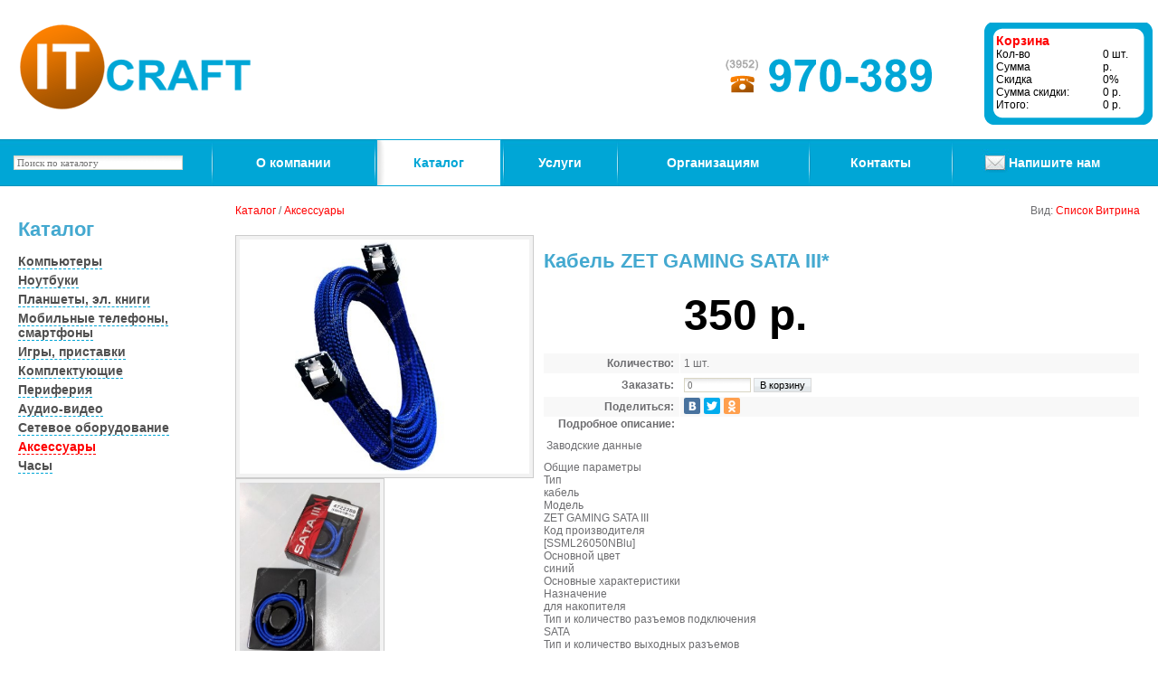

--- FILE ---
content_type: text/html; charset=utf-8
request_url: https://it-craft.ru/ru/catalog/accessories?productId=6262
body_size: 6545
content:
<!DOCTYPE HTML PUBLIC "-//W3C//DTD HTML 4.01 Frameset//EN" "http://www.w3.org/TR/html4/frameset.dtd">
<html>
<head>
<title>IT-Craft - Купить Кабель ZET GAMING SATA III за 350руб.</title>
<link rel="stylesheet" content="text/css" href="/css/style.css">
<meta http-equiv="Content-Type" content="text/html; charset=utf-8">
<script src="/scripts/jquery-1.3.2.min.js" type="text/javascript"></script>
<script type="text/javascript" src="http://vk.com/js/api/share.js?9" charset="windows-1251"></script>
<meta name="Keywords" content="Кабель ZET GAMING SATA III">
<meta name="Description" content="Купить Кабель ZET GAMING SATA III за 350руб."> 
<body>
<script type="text/javascript" src="/scripts/toolTip/wz_tooltip.js"></script>
<table width="100%" height="100%" border="0" cellpadding="0" cellspacing="0">
  <tr>
    <td>
      <table width="100%" border="0" cellpadding="0" cellspacing="0">
        <tr>
          <td height="154">
            <a href="/"><img src="/images/logo.gif" border="0" id="logo" alt="logo"></a>
          </td>
          <td>
          <table width="100%" border="0" cellpadding="0" cellspacing="0">
          <tr>
          <td width="100%" align="right" style="padding-right:20px;">
            <img src="/images/contacts.gif" alt="contact"><br>
          </td>
          <td align="right" style="padding: 25px 10px 0px 0px;">
            <!--    <table width="199" style="height:116px" border="0" cellpadding="0" cellspacing="0">
    <tr>
    <td>
    <img src="/images/authUpLeft.gif" width="9" height="9" alt=""></td>
    <td width="100%" style="background: url(/images/authUp.gif) repeat;">
    <td>
    <img src="/images/authUpRight.gif" width="9" height="9" alt=""></td>
    </tr>
    <tr>
    <td style="background: url(/images/authLeft.gif) repeat;" height="100%">
    <img src="/images/authLeft.gif" width="9" height="9" alt=""></td>
    <td style="background: url(/images/authCenter.gif) repeat;">
    <form method="post" id="loginForm" action="">
    <input type="hidden" name="action" value="auth" >
    <table width="181" border="0" align="right" cellpadding="2" cellspacing="0" class="auth">
      <tr>
        <td style="vertical-align:middle;">
          Логин:&nbsp;&nbsp;</td>
        <td><input type="text" name="login" size="15" ></td>
      </tr>
      <tr>
        <td style="vertical-align:middle;">Пароль:&nbsp;&nbsp;</td>
        <td>        <input type="password" name="password" size="15" ></td>
      </tr>
      <tr>
        <td height=20 colspan=2 style="vertical-align:middle;">
          <a href="#" onClick='document.forms.loginForm.submit();'>Войти в магазин</a>
        </td>
      </tr>
    </table>
    </form>
    <table width="181" border="0" align="right" cellpadding="2" cellspacing="0" class="auth">
      <tr>
        <td  colspan=2><hr></td>
      </tr>
      <tr>
        <td colspan=2 class="basket">
          <form method="post" id="lostPassForm" action="">
          <input type="hidden" name="action" value="lostPassForm">
          <a href="/ru/register">Регистрация</a> / <a href="#" onClick="document.forms.lostPassForm.submit();">Напомнить пароль</a>
          </form>
        </td>
      </tr>
    </table>
    </td>
    <td style="background: url(/images/authRight.gif) repeat;" >
      <img src="/images/authRight.gif" width="9" height="9" alt=""></td>
    </tr>
    <tr>
    <td>
      <img src="/images/authBottomLeft.gif" width="9" height="9" alt=""></td>
    <td style="background: url(/images/authBottom.gif) repeat;">
      <img src="/images/authBottom.gif" width="9" height="9" alt=""></td>
    <td>
      <img src="/images/authBottomRight.gif" width="9" height="9" alt=""></td>
    </tr>
    </table>
   -->          </td>
          <td>
            <table width="210" border="0" cellpadding="0" cellspacing="0" style="padding: 25px 0 0 0;">
              <tr><td class="storage">
                    <table width="160" border="0" align="right" cellpadding="0" cellspacing="0" class="storageText">
      <tr>
        <td colspan="2" class=storageHref><a href="/ru/catalog/storage">Корзина</a></td>
        </tr>
      <tr>
        <td>Кол-во</td>
        <td nowrap="nowrap" class="basketprice"> 0 шт.</td>
      </tr>
      <tr>
        <td>Сумма</td>
        <td nowrap="nowrap" class="basketprice"> р.</td>
      </tr>
            <tr>
        <td>Скидка</td>
        <td nowrap="nowrap" class="basketprice">0%</td>
      </tr>
            <tr>
        <td nowrap="nowrap">Сумма скидки:</td>
        <td nowrap="nowrap" class="basketprice">0 р.</td>
      </tr>
      <tr>
        <td>Итого:</td>
        <td nowrap="nowrap" class="basketprice">0 р.</td>
      </tr>
    </table>
   </td>
              </tr>
            </table>
          </td>
          </tr>
          </table>
        </tr>
      </table>
    </td>
  </tr>
  <tr>
    <td>
             <table width="100%" border="0" cellpadding="0" cellspacing="0" class="menu" style="background: url(/images/menuBg.jpg) repeat-x;height:52px;">
        <tr>
          <td width="180">
            <form method="get" action="/ru/catalog">
            <input type="text" name="searchString" value="Поиск по каталогу" style="width:180px" onFocus="this.value=''" onBlur="if (this.value==''){this.value='Поиск по каталогу'}">
            </form>
          </td>
          
          <td>
            <table width="100%" border="0" cellpadding="0" cellspacing="0">
              <tr>
	             <td style="padding:0" height="52">
		              <img src="/images/menuSep.jpg" width="3" height="52" alt="">
              </td>
          <td onMouseOver="this.class='menuSel'" onMouseOut="this.class=''"><a href="/ru/company/info">О компании</a></td>
          <td style="padding:0">
        <img src="/images/menuSep.jpg" width="3" height="52" alt=""></td>
          <td class="selMenu"><a href="/ru/catalog">Каталог</a></td>
          <td style="padding:0">
        <img src="/images/menuSep.jpg" width="3" height="52" alt=""></td>
          <td onMouseOver="this.class='menuSel'" onMouseOut="this.class=''"><a href="/ru/services/pred">Услуги</a></td>
          <td style="padding:0">
        <img src="/images/menuSep.jpg" width="3" height="52" alt=""></td>
          <td onMouseOver="this.class='menuSel'" onMouseOut="this.class=''"><a href="/ru/orgranization/servis">Организациям</a></td>
          <td style="padding:0">
        <img src="/images/menuSep.jpg" width="3" height="52" alt=""></td>
          <td onMouseOver="this.class='menuSel'" onMouseOut="this.class=''"><a href="/ru/contacts/address">Контакты</a></td>
    	      <td style="padding:0">
		<img src="/images/menuSep.jpg" width="3" height="52" alt=""></td>
            </tr>
            </table>
    	  </td>
          <td style="width: 180px; vertical-align:middle;">
           <table width="100%" cellpadding=0 cellspacing=0 border=0>
             <tr>
             <td style="padding:0px 0px 4px 0px;" height="100%"><img src="/images/mailUs.jpg" alt=""></td>
             <td style="padding:0px; text-align:left;" width="100%" height="100%"><a href="/ru/order">Напишите нам</a></td>
             </tr>
           </table>
          </td>
    	</tr>
      </table>
          
    </td>
  </tr>
  <tr>
    <td width="100%" height="100%" style="padding: 20px 20px 0 0">
      <table width="100%" border="0" cellpadding="0" cellspacing="0">
        <tr>
          <td width="250" height="100%" ><table width=260 cellpadding=0 cellspacing=0 border=0><tr><td height="100%" >      <table width="260" border="0" cellspacing="0" cellpadding="0" class="subMenu">
      <tr>
        <td><h1>Каталог</h1></td>
      </tr>
           <tr><td>
       <a href="/ru/catalog/computers">
         Компьютеры</a>
                </td></tr>     
          <tr><td style="height:5px;"><img src="/images/spacer.gif" alt="spacer" width=1 height=5></td></tr>
           <tr><td>
       <a href="/ru/catalog/notebook">
         Ноутбуки</a>
                </td></tr>     
          <tr><td style="height:5px;"><img src="/images/spacer.gif" alt="spacer" width=1 height=5></td></tr>
           <tr><td>
       <a href="/ru/catalog/tabletPC">
         Планшеты, эл. книги</a>
                </td></tr>     
          <tr><td style="height:5px;"><img src="/images/spacer.gif" alt="spacer" width=1 height=5></td></tr>
           <tr><td>
       <a href="/ru/catalog/mobile_phones">
         Мобильные телефоны, смартфоны</a>
                </td></tr>     
          <tr><td style="height:5px;"><img src="/images/spacer.gif" alt="spacer" width=1 height=5></td></tr>
           <tr><td>
       <a href="/ru/catalog/consoli">
         Игры, приставки</a>
                </td></tr>     
          <tr><td style="height:5px;"><img src="/images/spacer.gif" alt="spacer" width=1 height=5></td></tr>
           <tr><td>
       <a href="/ru/catalog/components/processor">
         Комплектующие</a>
                </td></tr>     
          <tr><td style="height:5px;"><img src="/images/spacer.gif" alt="spacer" width=1 height=5></td></tr>
           <tr><td>
       <a href="/ru/catalog/periphery/lcd-monitor">
         Периферия</a>
                </td></tr>     
          <tr><td style="height:5px;"><img src="/images/spacer.gif" alt="spacer" width=1 height=5></td></tr>
           <tr><td>
       <a href="/ru/catalog/audio-video/camera">
         Аудио-видео</a>
                </td></tr>     
          <tr><td style="height:5px;"><img src="/images/spacer.gif" alt="spacer" width=1 height=5></td></tr>
           <tr><td>
       <a href="/ru/catalog/network">
         Сетевое оборудование</a>
                </td></tr>     
          <tr><td style="height:5px;"><img src="/images/spacer.gif" alt="spacer" width=1 height=5></td></tr>
           <tr><td class="subMenuSel">
       <a href="/ru/catalog/accessories">
         Аксессуары</a>
                </td></tr>     
          <tr><td style="height:5px;"><img src="/images/spacer.gif" alt="spacer" width=1 height=5></td></tr>
           <tr><td>
       <a href="/ru/catalog/clock/binary_watch">
         Часы</a>
                </td></tr>     
        </table>
    <br><br>
    </td></tr>
<tr><td style="padding: 0px 0px 20px 15px" align="left">

</td></tr>
<tr><td style="padding: 0px 0px 20px 15px" align="left">
<script type="text/javascript" src="//vk.com/js/api/openapi.js?101"></script>

<!-- VK Widget -->
<div id="vk_groups"></div>
<script type="text/javascript">
VK.Widgets.Group("vk_groups", {mode: 0, width: "200", height: "285", color1: 'FFFFFF', color2: '2B587A', color3: '5B7FA6'}, 47423080);
</script>
</td></tr>
<tr><td style="padding: 0px 0px 20px 15px" align="left">
<div id="ok_group_widget"></div>
<script type="text/javascript">
!function (d, id, did, st) {
  var js = d.createElement("script");
  js.src = "http://connect.ok.ru/connect.js";
  js.onload = js.onreadystatechange = function () {
  if (!this.readyState || this.readyState == "loaded" || this.readyState == "complete") {
    if (!this.executed) {
      this.executed = true;
      setTimeout(function () {
        OK.CONNECT.insertGroupWidget(id,did,st);
      }, 0);
    }
  }}
  d.documentElement.appendChild(js);
}(document,"ok_group_widget","50862766686404","{width:200,height:230}");
</script>

</td></tr>
<tr><td style="padding: 0px 0px 20px 15px" align="left">
</td></tr>
</table>
</td>
          <td width="100%" height="100%" >
            <!-- <h1>Купить Кабель ZET GAMING SATA III за 350руб.</h1> -->
                      <table width="100%" border="0" cellspacing="0" cellpadding="0">
          <tr>
          <td width="100%"><span class="navigator_sel">
         <span class="navigator_sel"><a href="/ru/catalog">Каталог</a></span> /     <span class="navigator_sel"><a href="/ru/catalog/accessories">Аксессуары</a></span>  </span>
        </td>
        <td nowrap=nowrap>
        <form method=post id="viewForm" action="">
        <input type="hidden" name="action" value="setView">
        <input type="hidden" name="view" value="list" id="view">
                Вид: <a href="#" onclick="document.getElementById('view').value='list'; document.forms.viewForm.submit();">Список</a> <a href="#" onclick="document.getElementById('view').value='view'; document.forms.viewForm.submit();">Витрина</a>
                </form>
        </td>
        </tr>
      </table>
              <form method=post action="">
          <input type=hidden name="action" value="toStorage">
          <table width="100%" border="0" cellspacing="0" cellpadding="0">
            <tr>
              <td height="20" colspan="2" class="catalog"></td>
              </tr>
            <tr>
                <td valign="top" class="catalog">
                  <img src="/images/products/6262.jpg" id="tovar"  width="320" alt="Кабель ZET GAMING SATA III" onmouseover="Tip('<img src=/images/products/6262.jpg>', WIDTH, 500, HEIGHT, 405,SHADOW, true, ABOVE, true, JUMPHORZ, false, JUMPVERT, false, FADEIN, 400, FADEOUT, 400);" onmouseout="UnTip()" >
                  <div class="ex_img">
                                          <img src="/images/products/6262_2.jpg" width="320" alt="Кабель ZET GAMING SATA III" onmouseover="Tip('<img src=/images/products/6262_2.jpg>', WIDTH, 375, HEIGHT, 500,SHADOW, true, ABOVE, true, JUMPHORZ, false, JUMPVERT, false, FADEIN, 400, FADEOUT, 400);" onmouseout="UnTip()">
                                      </div>
                </td>    
              <td valign="top" class="content" width="100%" style="padding-left:10px;">
                <table width="100%" border="0" align="left" cellpadding="0" cellspacing="1">
                <tr>
                  <td colspan="2" class="productTitle"><h1>Кабель ZET GAMING SATA III*</h1></td>
                  </tr>
                <!-- <tr>
                  <td width="140" bgcolor="f8f8f8" class="catalogname"><div align="right">Состояние:</div></td>
                  <td class="catalogname1" bgcolor="f8f8f8">
                     В наличии                  </td>
	        </tr> --> 
                <tr>
                  <td width="140" bgcolor="ffffff" class="catalogname" style="vertical-align: middle;"><!-- <div align="right">Цена:</div>--></td>
                  <td class="catalogname1" bgcolor="ffffff" id="cena"><p style="font-size: 48px; font-weight: bold; color: black;">350 р.</p></td>
                </tr>
                <!-- <tr>
                  <td width="140" bgcolor="f8f8f8" class="catalogname"><div align="right">Цена оптовая:</div></td>
                  <td class="catalogname1" bgcolor="f8f8f8">0 руб.</td>
                </tr>
                <tr>
                  <td width="140" bgcolor="ffffff" class="catalogname"><div align="right">Индивидуальная цена:</div></td>
                  <td class="catalogname1" bgcolor="ffffff">
                                        350 руб.
                                      </td>
                </tr> -->
                <tr>
                  <td width="140" bgcolor="f8f8f8" class="catalogname"><div align="right">Количество:</div></td>
                  <td class="catalogname1" bgcolor="f8f8f8">1 шт.</td>
	        </tr> 
                <tr>
                  <td bgcolor="ffffff" class="catalogname" style="vertical-align: middle"><div align="right">Заказать:</div></td>
                  <td class="catalogname1" bgcolor="ffffff">
                    <input name="toStorageId6262" onFocus="this.value=''" onBlur="if (this.value==''){this.value='0'};" onChange="changeStorage(this, 1);" type="text"  size="10" value="0" >
                    <input type="submit" class="btn button" value="В корзину" >
                  </td>
                </tr>
                <tr>
                  <td width="140" bgcolor="f8f8f8" class="catalogname"><div align="right">Поделиться:</div>
                  </td>
                  <td bgcolor="f8f8f8"><!-- Блок с соцсетями-->
                   <script type="text/javascript" src="//yastatic.net/share/share.js" charset="utf-8"></script><div class="yashare-auto-init" data-yashareL10n="ru" data-yashareType="small" data-yashareQuickServices="vkontakte,facebook,twitter,odnoklassniki" data-yashareTheme="counter"></div>
                  </td><!-- Блок с соцсетями окончен-->
                </tr>
                                <tr>
                  <td colspan="2" bgcolor="#FFFFFF"><p style="margin-left: 16px;"><b>Подробное описание:</b></p>
                    <p>&nbsp;Заводские данные</p>
<div>Общие параметры</div>
<div>Тип</div>
<div>кабель</div>
<div>Модель</div>
<div>ZET GAMING SATA III</div>
<div>Код производителя</div>
<div>[SSML26050NBlu]</div>
<div>Основной цвет</div>
<div>синий</div>
<div>Основные характеристики</div>
<div>Назначение</div>
<div>для накопителя</div>
<div>Тип и количество разъемов подключения</div>
<div>SATA</div>
<div>Тип и количество выходных разъемов</div>
<div>SATA</div>
<div>Длина</div>
<div>500 мм</div>
<div>Дополнительная информация</div>
<div>Особенности</div>
<div>кастомная оплетка</div>						         				           </td>
                </tr>
 	                          <tr>
                <td colspan="2"><p style="font-size:12px;font-family:Arial;color:#6D6D70"><span style="font-size:20px; color:#000; margin-right:3px;" >*</span> Товар был в употреблении</td>
              </tr>
                                          <tr>
                <td colspan=2 style="color: #08A6D6; font-weight:bold; font-size:14px;">Сопутствующие товары</td>
              </tr>
              <tr>
                <td colspan=2>
       <table width="100%" border="0" cellpadding="0" cellspacing="1" class="relatedProducts">
       <tr>
        <td>
      <table border=0 class="relatedProductsItem">
        <tr>
          <td colspan=2 class="title">
                        <a href="/ru/catalog/accessories?productId=4582" class="catalog">Крепление  на плечо для экшн камеры</a>
          </td>
        </tr>
        <tr>
                  <td rowspan=2 class="image" style="vertical-align:middle;height:80px"><img src="/images/products/thumbs/4582.jpg" alt="Крепление  на плечо для экшн камеры" onmouseover="Tip('<img src=/images/products/4582.jpg>', WIDTH, 500, HEIGHT, 274,SHADOW, true, ABOVE, true, JUMPHORZ, false, JUMPVERT, false, FADEIN, 400, FADEOUT, 400);" onmouseout="UnTip()"></td>
          <td><div class="price">500 руб.</div></td>
        </tr>
        <tr>
          <td>
            <input id="pId4582" class="count" onChange="changeStorage(this);" name="toStorageId4582" type="text" size="3" onFocus="this.value=''" onBlur="if(this.value==''){this.value='0'};" value="0">
            <input type="submit" class="btn button" value="В корзину" >
          </td>
        </tr>
      </table>
    </td>
        <td>
      <table border=0 class="relatedProductsItem">
        <tr>
          <td colspan=2 class="title">
                        <a href="/ru/catalog/accessories?productId=3463" class="catalog">HDMI - miniHDMI Кабель Premium 1.4 Gold 1М 10...</a>
          </td>
        </tr>
        <tr>
                  <td rowspan=2 class="image" style="vertical-align:middle;height:80px"><img src="/images/products/thumbs/3463.jpg" alt="HDMI - miniHDMI Кабель Premium 1.4 Gold 1М 1080P " onmouseover="Tip('<img src=/images/products/3463.jpg>', WIDTH, 316, HEIGHT, 299,SHADOW, true, ABOVE, true, JUMPHORZ, false, JUMPVERT, false, FADEIN, 400, FADEOUT, 400);" onmouseout="UnTip()"></td>
          <td><div class="price">299 руб.</div></td>
        </tr>
        <tr>
          <td>
            <input id="pId3463" class="count" onChange="changeStorage(this);" name="toStorageId3463" type="text" size="3" onFocus="this.value=''" onBlur="if(this.value==''){this.value='0'};" value="0">
            <input type="submit" class="btn button" value="В корзину" >
          </td>
        </tr>
      </table>
    </td>
        <td>
      <table border=0 class="relatedProductsItem">
        <tr>
          <td colspan=2 class="title">
                        <a href="/ru/catalog/accessories?productId=3970" class="catalog">Сумка для ноутбука 10&quot; Case logic Laptop...</a>
          </td>
        </tr>
        <tr>
                  <td rowspan=2 class="image" style="vertical-align:middle;height:80px"><img src="/images/products/thumbs/3970.jpg" alt="Сумка для ноутбука 10&quot; Case logic Laptop Sleeve 7-10" onmouseover="Tip('<img src=/images/products/3970.jpg>', WIDTH, 400, HEIGHT, 400,SHADOW, true, ABOVE, true, JUMPHORZ, false, JUMPVERT, false, FADEIN, 400, FADEOUT, 400);" onmouseout="UnTip()"></td>
          <td><div class="price">850 руб.</div></td>
        </tr>
        <tr>
          <td>
            <input id="pId3970" class="count" onChange="changeStorage(this);" name="toStorageId3970" type="text" size="3" onFocus="this.value=''" onBlur="if(this.value==''){this.value='0'};" value="0">
            <input type="submit" class="btn button" value="В корзину" >
          </td>
        </tr>
      </table>
    </td>
              </tr>
        </table>
        </td>
              </tr>
                </table>
              <script type="text/javascript">
                function changeStorage(object, maxCount)
                {
                  var count = $(object).val();
                  if (Number(count) > Number(maxCount))
                  {
                    alert("Вы указали количество товара " + count +
                     "шт. Для данного товара доступно только " + maxCount + 
                     "шт. Ваше значение будет заменено на максимальное");
                     $(object).val(maxCount);
                  }   
                }
              </script>
            </td>
            </tr>
          </table>
        </form>
	            <br>
          </td>
        </tr>
      </table>  
    </td>
  </tr>
  <tr>
    <td>
<table width="100%" border="0" cellpadding="0" cellspacing="0" class="bottom" style="background:url(/images/bottomBg.jpg) repeat;">
        <tr>
          <td rowspan="2"> 
            <b>IT-CRAFT</b><br>Работаем пн-пт с 10.00 до 19.00,<br>обед с 14.00 до 15.00.<br>
			В субботу с 11.00 до 16.00 без обеда.
          </td>
          <td width="100%" style="vertical-align:top;">
                  <table width="100%" border="0" cellpadding="0" cellspacing="0" class="bottomMenu">
        <tr>
          <td><a href="/ru/company/info">О компании</a></td>
          <td><a href="/ru/catalog">Каталог</a></td>
          <td><a href="/ru/services/pred">Услуги</a></td>
          <td><a href="/ru/orgranization/servis">Организациям</a></td>
          <td><a href="/ru/contacts/address">Контакты</a></td>
            </tr>
      </table>
                <table width="100%" cellpadding="0" cellspacing="0" border="0">
            <tr><td style="padding-top:17px" align="center">
<!-- Google -->
<script type="text/javascript">

  var _gaq = _gaq || [];
  _gaq.push(['_setAccount', 'UA-40804259-1']);
  _gaq.push(['_trackPageview']);

  (function() {
    var ga = document.createElement('script'); ga.type = 'text/javascript'; ga.async = true;
    ga.src = ('https:' == document.location.protocol ? 'https://ssl' : 'http://www') + '.google-analytics.com/ga.js';
    var s = document.getElementsByTagName('script')[0]; s.parentNode.insertBefore(ga, s);
  })();

</script>
<!-- /Google -->
<!-- toodoo-key: JHa7UmmhcA4XBXEBs8bZd -->
            
            </td>
			</tr>   
            </table>
          </td>
          <td height="80" class="bottom" >
<a target="_blank" href="https://vk.com/club47423080"><img src="/images/vk.png" width="32px" border="0" alt="Мы в VK"></a>
<a target="_blank" href="https://t.me/it_craft_ru"><img src="/images/telegram.png" width="32px" border="0" alt="Мы в Telegram"></a>
<!-- Top.Mail.Ru counter -->
<script type="text/javascript">
var _tmr = window._tmr || (window._tmr = []);
_tmr.push({id: "1388786", type: "pageView", start: (new Date()).getTime()});
(function (d, w, id) {
  if (d.getElementById(id)) return;
  var ts = d.createElement("script"); ts.type = "text/javascript"; ts.async = true; ts.id = id;
  ts.src = "https://top-fwz1.mail.ru/js/code.js";
  var f = function () {var s = d.getElementsByTagName("script")[0]; s.parentNode.insertBefore(ts, s);};
  if (w.opera == "[object Opera]") { d.addEventListener("DOMContentLoaded", f, false); } else { f(); }
})(document, window, "tmr-code");
</script>
<noscript><div><img src="https://top-fwz1.mail.ru/counter?id=1388786;js=na" style="position:absolute;left:-9999px;" alt="Top.Mail.Ru" /></div></noscript>
<!-- /Top.Mail.Ru counter -->


<!-- Yandex.Metrika informer -->
<a href="https://metrika.yandex.ru/stat/?id=19763596&amp;from=informer"
target="_blank" rel="nofollow"><img src="https://informer.yandex.ru/informer/19763596/2_0_20C6F6FF_00A6D6FF_0_visits"
style="width:80px; height:31px; border:0;" alt="Яндекс.Метрика" title="Яндекс.Метрика: данные за сегодня (визиты)" class="ym-advanced-informer" data-cid="19763596" data-lang="ru" /></a>
<!-- /Yandex.Metrika informer -->

<!-- Yandex.Metrika counter -->
<script type="text/javascript" >
   (function(m,e,t,r,i,k,a){m[i]=m[i]||function(){(m[i].a=m[i].a||[]).push(arguments)};
   m[i].l=1*new Date();
   for (var j = 0; j < document.scripts.length; j++) {if (document.scripts[j].src === r) { return; }}
   k=e.createElement(t),a=e.getElementsByTagName(t)[0],k.async=1,k.src=r,a.parentNode.insertBefore(k,a)})
   (window, document, "script", "https://mc.yandex.ru/metrika/tag.js", "ym");

   ym(19763596, "init", {
        clickmap:true,
        trackLinks:true,
        accurateTrackBounce:true
   });
</script>
<noscript><div><img src="https://mc.yandex.ru/watch/19763596" style="position:absolute; left:-9999px;" alt="" /></div></noscript>
<!-- /Yandex.Metrika counter -->
            <br>г. Иркутск, ул. Декабрьских событий, д. 109, офис 11<br>+7 914 927-03-89<br><a href="/ru/company/policy/" class="bottomMenu" style="color: #ffffff;font-size: 14px;text-decoration: underline;">Политика конфиденциальности</a>
          </td>
        </tr>
      </table>		
    </td>
  </tr>
</table>
<!-- BEGIN JIVOSITE CODE {literal} -->
<script type='text/javascript'>
(function(){ var widget_id = '130674';
var s = document.createElement('script'); s.type = 'text/javascript'; s.async = true; s.src = '//code.jivosite.com/script/widget/'+widget_id; var ss = document.getElementsByTagName('script')[0]; ss.parentNode.insertBefore(s, ss);})();</script>
<!-- {/literal} END JIVOSITE CODE -->
</body>
</html> 
